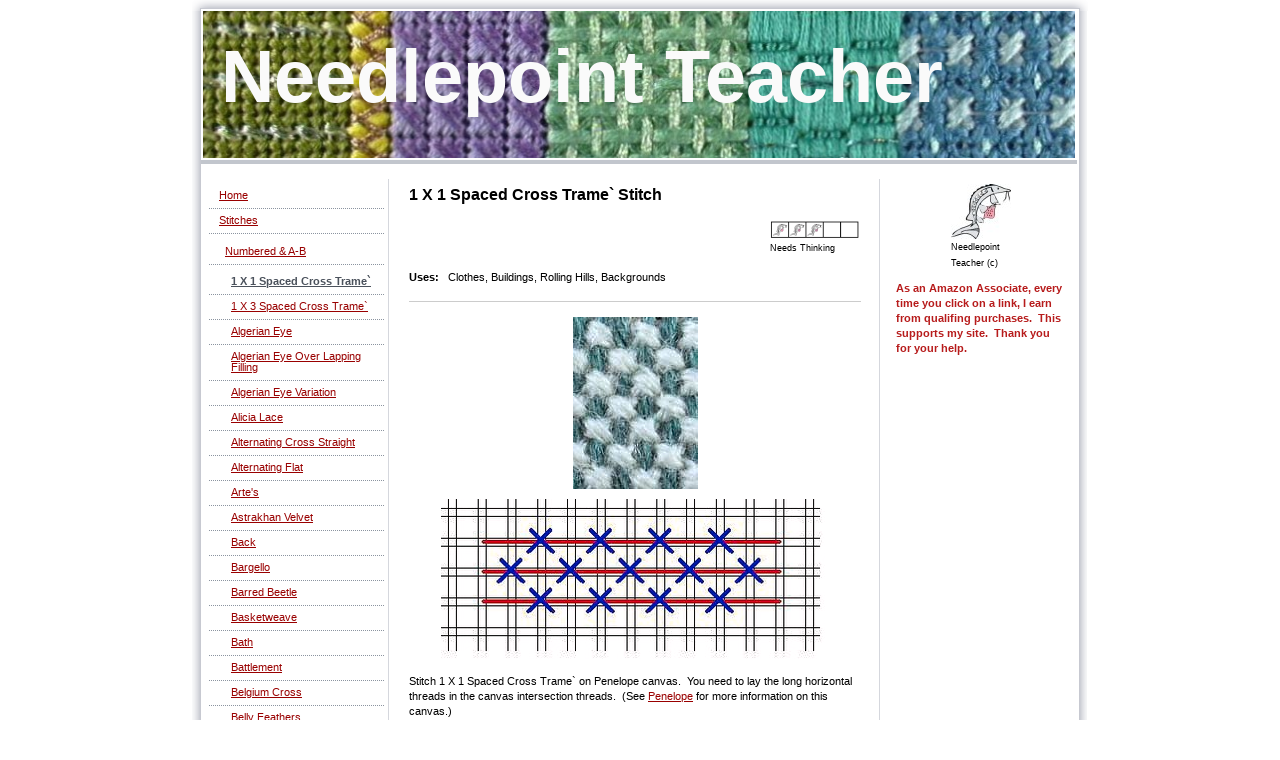

--- FILE ---
content_type: text/html; charset=UTF-8
request_url: https://www.needlepointteacher.com/stitches/numbered-a-b/1-x-1-spaced-cross-trame/
body_size: 8922
content:
<!DOCTYPE html>
<html lang="en"  ><head prefix="og: http://ogp.me/ns# fb: http://ogp.me/ns/fb# business: http://ogp.me/ns/business#">
    <meta http-equiv="Content-Type" content="text/html; charset=utf-8"/>
    <meta name="generator" content="IONOS MyWebsite"/>
        
    <link rel="dns-prefetch" href="//cdn.initial-website.com/"/>
    <link rel="dns-prefetch" href="//202.mod.mywebsite-editor.com"/>
    <link rel="dns-prefetch" href="https://202.sb.mywebsite-editor.com/"/>
    <link rel="shortcut icon" href="https://www.needlepointteacher.com/s/misc/favicon.png?1335990897"/>
        <title>1 X ! Spaced Cross Trame` Stitch - NeedlepointTeacher.com</title>
    
    

<meta name="format-detection" content="telephone=no"/>
        <meta name="keywords" content="1X1, Spaced, Cross, Trame` Stitch, needlepoint, stitch, Penelope, canvas"/>
            <meta name="description" content="1X1 Spaced Cross Trame` needlepoint stitch. A picture, graph, how to work this stitch, how difficult and other names are included on this page."/>
            <meta name="robots" content="index,follow"/>
        <link href="https://www.needlepointteacher.com/s/style/layout.css?1708047063" rel="stylesheet" type="text/css"/>
    <link href="https://www.needlepointteacher.com/s/style/main.css?1708047063" rel="stylesheet" type="text/css"/>
    <link href="https://www.needlepointteacher.com/s/style/font.css?1708047063" rel="stylesheet" type="text/css"/>
    <link href="//cdn.initial-website.com/app/cdn/min/group/web.css?1763478093678" rel="stylesheet" type="text/css"/>
<link href="//cdn.initial-website.com/app/cdn/min/moduleserver/css/en_US/common,twitter,shoppingbasket?1763478093678" rel="stylesheet" type="text/css"/>
    <link href="https://202.sb.mywebsite-editor.com/app/logstate2-css.php?site=773950054&amp;t=1768369782" rel="stylesheet" type="text/css"/>

<script type="text/javascript">
    /* <![CDATA[ */
var stagingMode = '';
    /* ]]> */
</script>
<script src="https://202.sb.mywebsite-editor.com/app/logstate-js.php?site=773950054&amp;t=1768369782"></script>
    <script type="text/javascript">
    /* <![CDATA[ */
    var systemurl = 'https://202.sb.mywebsite-editor.com/';
    var webPath = '/';
    var proxyName = '';
    var webServerName = 'www.needlepointteacher.com';
    var sslServerUrl = 'https://www.needlepointteacher.com';
    var nonSslServerUrl = 'http://www.needlepointteacher.com';
    var webserverProtocol = 'http://';
    var nghScriptsUrlPrefix = '//202.mod.mywebsite-editor.com';
    var sessionNamespace = 'DIY_SB';
    var jimdoData = {
        cdnUrl:  '//cdn.initial-website.com/',
        messages: {
            lightBox: {
    image : 'Image',
    of: 'of'
}

        },
        isTrial: 0,
        pageId: 1280252604    };
    var script_basisID = "773950054";

    diy = window.diy || {};
    diy.web = diy.web || {};

        diy.web.jsBaseUrl = "//cdn.initial-website.com/s/build/";

    diy.context = diy.context || {};
    diy.context.type = diy.context.type || 'web';
    /* ]]> */
</script>

<script type="text/javascript" src="//cdn.initial-website.com/app/cdn/min/group/web.js?1763478093678" crossorigin="anonymous"></script><script type="text/javascript" src="//cdn.initial-website.com/s/build/web.bundle.js?1763478093678" crossorigin="anonymous"></script><script src="//cdn.initial-website.com/app/cdn/min/moduleserver/js/en_US/common,twitter,shoppingbasket?1763478093678"></script>
<script type="text/javascript" src="https://cdn.initial-website.com/proxy/apps/static/resource/dependencies/"></script><script type="text/javascript">
                    if (typeof require !== 'undefined') {
                        require.config({
                            waitSeconds : 10,
                            baseUrl : 'https://cdn.initial-website.com/proxy/apps/static/js/'
                        });
                    }
                </script><script type="text/javascript" src="//cdn.initial-website.com/app/cdn/min/group/pfcsupport.js?1763478093678" crossorigin="anonymous"></script>    <meta property="og:type" content="business.business"/>
    <meta property="og:url" content="https://www.needlepointteacher.com/stitches/numbered-a-b/1-x-1-spaced-cross-trame/"/>
    <meta property="og:title" content="1 X ! Spaced Cross Trame` Stitch - NeedlepointTeacher.com"/>
            <meta property="og:description" content="1X1 Spaced Cross Trame` needlepoint stitch. A picture, graph, how to work this stitch, how difficult and other names are included on this page."/>
                <meta property="og:image" content="https://www.needlepointteacher.com/s/misc/logo.jpg?t=1766475953"/>
        <meta property="business:contact_data:country_name" content="United States"/>
    
    
    
    
    
    
    
    
</head>


<body class="body diyBgActive  cc-pagemode-default diy-market-en_US" data-pageid="1280252604" id="page-1280252604">
    
    <div class="diyw">
        	<div id="container">		
	<div id="top"></div>
		<div id="wrapper">
			
				<div id="header">
					
<style type="text/css" media="all">
.diyw div#emotion-header {
        max-width: 874px;
        max-height: 147px;
                background: #757575;
    }

.diyw div#emotion-header-title-bg {
    left: 0%;
    top: 0%;
    width: 100%;
    height: 24%;

    background-color: #FFFFFF;
    opacity: 0.50;
    filter: alpha(opacity = 50);
    display: none;}
.diyw img#emotion-header-logo {
    left: 88.95%;
    top: 19.83%;
    background: transparent;
            width: 8.92%;
        height: 48.98%;
                border: 1px solid #CCCCCC;
        padding: 0px;
                display: none;
    }

.diyw div#emotion-header strong#emotion-header-title {
    left: 2%;
    top: 14%;
    color: #FAFAFA;
        font: normal bold 74px/120% 'Arial Black', Gadget, sans-serif;
}

.diyw div#emotion-no-bg-container{
    max-height: 147px;
}

.diyw div#emotion-no-bg-container .emotion-no-bg-height {
    margin-top: 16.82%;
}
</style>
<div id="emotion-header" data-action="loadView" data-params="active" data-imagescount="1">
            <img src="https://www.needlepointteacher.com/s/img/emotionheader.jpeg?1410818426.874px.147px" id="emotion-header-img" alt=""/>
            
        <div id="ehSlideshowPlaceholder">
            <div id="ehSlideShow">
                <div class="slide-container">
                                        <div style="background-color: #757575">
                            <img src="https://www.needlepointteacher.com/s/img/emotionheader.jpeg?1410818426.874px.147px" alt=""/>
                        </div>
                                    </div>
            </div>
        </div>


        <script type="text/javascript">
        //<![CDATA[
                diy.module.emotionHeader.slideShow.init({ slides: [{"url":"https:\/\/www.needlepointteacher.com\/s\/img\/emotionheader.jpeg?1410818426.874px.147px","image_alt":"","bgColor":"#757575"}] });
        //]]>
        </script>

    
                        <a href="https://www.needlepointteacher.com/">
        
                    <img id="emotion-header-logo" src="https://www.needlepointteacher.com/s/misc/logo.jpg?t=1766475953" alt=""/>
        
                    </a>
            
    
            <strong id="emotion-header-title" style="text-align: left">Needlepoint Teacher</strong>
                    <div class="notranslate">
                <svg xmlns="http://www.w3.org/2000/svg" version="1.1" id="emotion-header-title-svg" viewBox="0 0 874 147" preserveAspectRatio="xMinYMin meet"><text style="font-family:'Arial Black', Gadget, sans-serif;font-size:74px;font-style:normal;font-weight:bold;fill:#FAFAFA;line-height:1.2em;"><tspan x="0" style="text-anchor: start" dy="0.95em">Needlepoint Teacher</tspan></text></svg>
            </div>
            
    
    <script type="text/javascript">
    //<![CDATA[
    (function ($) {
        function enableSvgTitle() {
                        var titleSvg = $('svg#emotion-header-title-svg'),
                titleHtml = $('#emotion-header-title'),
                emoWidthAbs = 874,
                emoHeightAbs = 147,
                offsetParent,
                titlePosition,
                svgBoxWidth,
                svgBoxHeight;

                        if (titleSvg.length && titleHtml.length) {
                offsetParent = titleHtml.offsetParent();
                titlePosition = titleHtml.position();
                svgBoxWidth = titleHtml.width();
                svgBoxHeight = titleHtml.height();

                                titleSvg.get(0).setAttribute('viewBox', '0 0 ' + svgBoxWidth + ' ' + svgBoxHeight);
                titleSvg.css({
                   left: Math.roundTo(100 * titlePosition.left / offsetParent.width(), 3) + '%',
                   top: Math.roundTo(100 * titlePosition.top / offsetParent.height(), 3) + '%',
                   width: Math.roundTo(100 * svgBoxWidth / emoWidthAbs, 3) + '%',
                   height: Math.roundTo(100 * svgBoxHeight / emoHeightAbs, 3) + '%'
                });

                titleHtml.css('visibility','hidden');
                titleSvg.css('visibility','visible');
            }
        }

        
            var posFunc = function($, overrideSize) {
                var elems = [], containerWidth, containerHeight;
                                    elems.push({
                        selector: '#emotion-header-title',
                        overrideSize: true,
                        horPos: 11.62,
                        vertPos: 35.37                    });
                    lastTitleWidth = $('#emotion-header-title').width();
                                                elems.push({
                    selector: '#emotion-header-title-bg',
                    horPos: 0,
                    vertPos: 0                });
                                
                containerWidth = parseInt('874');
                containerHeight = parseInt('147');

                for (var i = 0; i < elems.length; ++i) {
                    var el = elems[i],
                        $el = $(el.selector),
                        pos = {
                            left: el.horPos,
                            top: el.vertPos
                        };
                    if (!$el.length) continue;
                    var anchorPos = $el.anchorPosition();
                    anchorPos.$container = $('#emotion-header');

                    if (overrideSize === true || el.overrideSize === true) {
                        anchorPos.setContainerSize(containerWidth, containerHeight);
                    } else {
                        anchorPos.setContainerSize(null, null);
                    }

                    var pxPos = anchorPos.fromAnchorPosition(pos),
                        pcPos = anchorPos.toPercentPosition(pxPos);

                    var elPos = {};
                    if (!isNaN(parseFloat(pcPos.top)) && isFinite(pcPos.top)) {
                        elPos.top = pcPos.top + '%';
                    }
                    if (!isNaN(parseFloat(pcPos.left)) && isFinite(pcPos.left)) {
                        elPos.left = pcPos.left + '%';
                    }
                    $el.css(elPos);
                }

                // switch to svg title
                enableSvgTitle();
            };

                        var $emotionImg = jQuery('#emotion-header-img');
            if ($emotionImg.length > 0) {
                // first position the element based on stored size
                posFunc(jQuery, true);

                // trigger reposition using the real size when the element is loaded
                var ehLoadEvTriggered = false;
                $emotionImg.one('load', function(){
                    posFunc(jQuery);
                    ehLoadEvTriggered = true;
                                        diy.module.emotionHeader.slideShow.start();
                                    }).each(function() {
                                        if(this.complete || typeof this.complete === 'undefined') {
                        jQuery(this).load();
                    }
                });

                                noLoadTriggeredTimeoutId = setTimeout(function() {
                    if (!ehLoadEvTriggered) {
                        posFunc(jQuery);
                    }
                    window.clearTimeout(noLoadTriggeredTimeoutId)
                }, 5000);//after 5 seconds
            } else {
                jQuery(function(){
                    posFunc(jQuery);
                });
            }

                        if (jQuery.isBrowser && jQuery.isBrowser.ie8) {
                var longTitleRepositionCalls = 0;
                longTitleRepositionInterval = setInterval(function() {
                    if (lastTitleWidth > 0 && lastTitleWidth != jQuery('#emotion-header-title').width()) {
                        posFunc(jQuery);
                    }
                    longTitleRepositionCalls++;
                    // try this for 5 seconds
                    if (longTitleRepositionCalls === 5) {
                        window.clearInterval(longTitleRepositionInterval);
                    }
                }, 1000);//each 1 second
            }

            }(jQuery));
    //]]>
    </script>

    </div>

				</div>
				
				<div class="gradient">				
				<div class="lines">
				
				<div id="navigation">
					<div class="gutter">		
						<div class="webnavigation"><ul id="mainNav1" class="mainNav1"><li class="navTopItemGroup_1"><a data-page-id="1280249104" href="https://www.needlepointteacher.com/" class="level_1"><span>Home</span></a></li><li class="navTopItemGroup_2"><a data-page-id="1373451053" href="https://www.needlepointteacher.com/stitches/" class="parent level_1"><span>Stitches</span></a></li><li><ul id="mainNav2" class="mainNav2"><li class="navTopItemGroup_2"><a data-page-id="1280249904" href="https://www.needlepointteacher.com/stitches/numbered-a-b/" class="parent level_2"><span>Numbered &amp;  A-B</span></a></li><li><ul id="mainNav3" class="mainNav3"><li class="navTopItemGroup_2"><a data-page-id="1280252604" href="https://www.needlepointteacher.com/stitches/numbered-a-b/1-x-1-spaced-cross-trame/" class="current level_3"><span>1 X 1 Spaced Cross Trame`</span></a></li><li class="navTopItemGroup_2"><a data-page-id="1373451690" href="https://www.needlepointteacher.com/stitches/numbered-a-b/1-x-3-spaced-cross-trame/" class="level_3"><span>1 X 3 Spaced Cross Trame`</span></a></li><li class="navTopItemGroup_2"><a data-page-id="1373451691" href="https://www.needlepointteacher.com/stitches/numbered-a-b/algerian-eye/" class="level_3"><span>Algerian Eye</span></a></li><li class="navTopItemGroup_2"><a data-page-id="1280250404" href="https://www.needlepointteacher.com/stitches/numbered-a-b/algerian-eye-over-lapping-filling/" class="level_3"><span>Algerian Eye Over Lapping Filling</span></a></li><li class="navTopItemGroup_2"><a data-page-id="1280252704" href="https://www.needlepointteacher.com/stitches/numbered-a-b/algerian-eye-variation/" class="level_3"><span>Algerian Eye Variation</span></a></li><li class="navTopItemGroup_2"><a data-page-id="1373451692" href="https://www.needlepointteacher.com/stitches/numbered-a-b/alicia-lace/" class="level_3"><span>Alicia Lace</span></a></li><li class="navTopItemGroup_2"><a data-page-id="1373451693" href="https://www.needlepointteacher.com/stitches/numbered-a-b/alternating-cross-straight/" class="level_3"><span>Alternating Cross Straight</span></a></li><li class="navTopItemGroup_2"><a data-page-id="1280259304" href="https://www.needlepointteacher.com/stitches/numbered-a-b/alternating-flat/" class="level_3"><span>Alternating Flat</span></a></li><li class="navTopItemGroup_2"><a data-page-id="1280259404" href="https://www.needlepointteacher.com/stitches/numbered-a-b/arte-s/" class="level_3"><span>Arte's</span></a></li><li class="navTopItemGroup_2"><a data-page-id="1373451695" href="https://www.needlepointteacher.com/stitches/numbered-a-b/astrakhan-velvet/" class="level_3"><span>Astrakhan Velvet</span></a></li><li class="navTopItemGroup_2"><a data-page-id="1373451694" href="https://www.needlepointteacher.com/stitches/numbered-a-b/back/" class="level_3"><span>Back</span></a></li><li class="navTopItemGroup_2"><a data-page-id="1373451696" href="https://www.needlepointteacher.com/stitches/numbered-a-b/bargello/" class="level_3"><span>Bargello</span></a></li><li class="navTopItemGroup_2"><a data-page-id="1280252004" href="https://www.needlepointteacher.com/stitches/numbered-a-b/barred-beetle/" class="level_3"><span>Barred Beetle</span></a></li><li class="navTopItemGroup_2"><a data-page-id="1280250104" href="https://www.needlepointteacher.com/stitches/numbered-a-b/basketweave/" class="level_3"><span>Basketweave</span></a></li><li class="navTopItemGroup_2"><a data-page-id="1373451698" href="https://www.needlepointteacher.com/stitches/numbered-a-b/bath/" class="level_3"><span>Bath</span></a></li><li class="navTopItemGroup_2"><a data-page-id="1373451699" href="https://www.needlepointteacher.com/stitches/numbered-a-b/battlement/" class="level_3"><span>Battlement</span></a></li><li class="navTopItemGroup_2"><a data-page-id="1280252404" href="https://www.needlepointteacher.com/stitches/numbered-a-b/belgium-cross/" class="level_3"><span>Belgium Cross</span></a></li><li class="navTopItemGroup_2"><a data-page-id="1373451702" href="https://www.needlepointteacher.com/stitches/numbered-a-b/belly-feathers/" class="level_3"><span>Belly Feathers</span></a></li><li class="navTopItemGroup_2"><a data-page-id="1373451703" href="https://www.needlepointteacher.com/stitches/numbered-a-b/ben/" class="level_3"><span>Ben</span></a></li><li class="navTopItemGroup_2"><a data-page-id="1373451704" href="https://www.needlepointteacher.com/stitches/numbered-a-b/breton/" class="level_3"><span>Breton</span></a></li><li class="navTopItemGroup_2"><a data-page-id="1280259104" href="https://www.needlepointteacher.com/stitches/numbered-a-b/brick-variation/" class="level_3"><span>Brick &amp; Variation</span></a></li><li class="navTopItemGroup_2"><a data-page-id="1280259204" href="https://www.needlepointteacher.com/stitches/numbered-a-b/brick-cashmere/" class="level_3"><span>Brick Cashmere</span></a></li><li class="navTopItemGroup_2"><a data-page-id="1280259504" href="https://www.needlepointteacher.com/stitches/numbered-a-b/bucky-s-weaving/" class="level_3"><span>Bucky's Weaving</span></a></li><li class="navTopItemGroup_2"><a data-page-id="1280266004" href="https://www.needlepointteacher.com/stitches/numbered-a-b/bullion-knot/" class="level_3"><span>Bullion Knot</span></a></li><li class="navTopItemGroup_2"><a data-page-id="1373452760" href="https://www.needlepointteacher.com/stitches/numbered-a-b/button-variation/" class="level_3"><span>Button &amp; Variation</span></a></li><li class="navTopItemGroup_2"><a data-page-id="1373452761" href="https://www.needlepointteacher.com/stitches/numbered-a-b/buttonhole-variation/" class="level_3"><span>Buttonhole &amp; Variation</span></a></li><li class="navTopItemGroup_2"><a data-page-id="1280266104" href="https://www.needlepointteacher.com/stitches/numbered-a-b/buttonhole-flowers/" class="level_3"><span>Buttonhole Flowers</span></a></li><li class="navTopItemGroup_2"><a data-page-id="1373452762" href="https://www.needlepointteacher.com/stitches/numbered-a-b/buttonhole-half-moon/" class="level_3"><span>Buttonhole Half Moon</span></a></li><li class="navTopItemGroup_2"><a data-page-id="1280253504" href="https://www.needlepointteacher.com/stitches/numbered-a-b/byzantine-variations/" class="level_3"><span>Byzantine &amp; Variations</span></a></li><li class="navTopItemGroup_2"><a data-page-id="1373452765" href="https://www.needlepointteacher.com/stitches/numbered-a-b/byzantine-scotch/" class="level_3"><span>Byzantine Scotch</span></a></li></ul></li><li class="navTopItemGroup_2"><a data-page-id="1373451040" href="https://www.needlepointteacher.com/stitches/c/" class="level_2"><span>C</span></a></li><li class="navTopItemGroup_2"><a data-page-id="1373451044" href="https://www.needlepointteacher.com/stitches/d/" class="level_2"><span>D</span></a></li><li class="navTopItemGroup_2"><a data-page-id="1373451045" href="https://www.needlepointteacher.com/stitches/e-f/" class="level_2"><span>E-F</span></a></li><li class="navTopItemGroup_2"><a data-page-id="1373451046" href="https://www.needlepointteacher.com/stitches/g-i/" class="level_2"><span>G-I</span></a></li><li class="navTopItemGroup_2"><a data-page-id="1373451047" href="https://www.needlepointteacher.com/stitches/j-l/" class="level_2"><span>J-L</span></a></li><li class="navTopItemGroup_2"><a data-page-id="1373451048" href="https://www.needlepointteacher.com/stitches/m-p/" class="level_2"><span>M-P</span></a></li><li class="navTopItemGroup_2"><a data-page-id="1373451049" href="https://www.needlepointteacher.com/stitches/q-r/" class="level_2"><span>Q-R</span></a></li><li class="navTopItemGroup_2"><a data-page-id="1280259004" href="https://www.needlepointteacher.com/stitches/s/" class="level_2"><span>S</span></a></li><li class="navTopItemGroup_2"><a data-page-id="1373451050" href="https://www.needlepointteacher.com/stitches/t/" class="level_2"><span>T</span></a></li><li class="navTopItemGroup_2"><a data-page-id="1373451051" href="https://www.needlepointteacher.com/stitches/u-z/" class="level_2"><span>U-Z</span></a></li></ul></li><li class="navTopItemGroup_3"><a data-page-id="1280262204" href="https://www.needlepointteacher.com/canvas/" class="level_1"><span>Canvas</span></a></li><li class="navTopItemGroup_4"><a data-page-id="1280262404" href="https://www.needlepointteacher.com/threads-and-yarns/" class="level_1"><span>Threads and Yarns</span></a></li><li class="navTopItemGroup_5"><a data-page-id="1280262304" href="https://www.needlepointteacher.com/needles/" class="level_1"><span>Needles</span></a></li><li class="navTopItemGroup_6"><a data-page-id="1280255604" href="https://www.needlepointteacher.com/how-to-use-laying-tools/" class="level_1"><span>How to Use Laying Tools</span></a></li><li class="navTopItemGroup_7"><a data-page-id="1280261204" href="https://www.needlepointteacher.com/stab-sewing-method/" class="level_1"><span>Stab &amp; Sewing Method</span></a></li><li class="navTopItemGroup_8"><a data-page-id="1280259604" href="https://www.needlepointteacher.com/start-end-a-thread/" class="level_1"><span>Start &amp; End a Thread</span></a></li><li class="navTopItemGroup_9"><a data-page-id="1280257304" href="https://www.needlepointteacher.com/how-to-use-kits/" class="level_1"><span>How to Use Kits</span></a></li><li class="navTopItemGroup_10"><a data-page-id="1280262004" href="https://www.needlepointteacher.com/embellishing-painted-canvas/" class="level_1"><span>Embellishing Painted Canvas</span></a></li><li class="navTopItemGroup_11"><a data-page-id="1280252804" href="https://www.needlepointteacher.com/how-to-tips-techniques/" class="level_1"><span>How To, Tips &amp; Techniques</span></a></li><li class="navTopItemGroup_12"><a data-page-id="1280255204" href="https://www.needlepointteacher.com/create-a-plaid/" class="level_1"><span>Create a Plaid</span></a></li><li class="navTopItemGroup_13"><a data-page-id="1280251504" href="https://www.needlepointteacher.com/mounting-on-stretcher-bars/" class="level_1"><span>Mounting on Stretcher Bars</span></a></li><li class="navTopItemGroup_14"><a data-page-id="1280262604" href="https://www.needlepointteacher.com/finishing-the-project/" class="level_1"><span>Finishing the Project</span></a></li><li class="navTopItemGroup_15"><a data-page-id="1373373100" href="https://www.needlepointteacher.com/free-projects/" class="level_1"><span>Free Projects</span></a></li><li class="navTopItemGroup_16"><a data-page-id="1280263904" href="https://www.needlepointteacher.com/free-simple-projects/" class="level_1"><span>Free Simple Projects</span></a></li><li class="navTopItemGroup_17"><a data-page-id="1280264104" href="https://www.needlepointteacher.com/free-plastic-canvas-fun/" class="level_1"><span>Free Plastic Canvas Fun</span></a></li><li class="navTopItemGroup_18"><a data-page-id="1280267004" href="https://www.needlepointteacher.com/kid-s-corner/" class="level_1"><span>Kid's Corner</span></a></li><li class="navTopItemGroup_19"><a data-page-id="1373606200" href="https://www.needlepointteacher.com/books-by-susan/" class="level_1"><span>Books By Susan</span></a></li><li class="navTopItemGroup_20"><a data-page-id="1280257904" href="https://www.needlepointteacher.com/my-crazy-quilt/" class="level_1"><span>My Crazy Quilt</span></a></li><li class="navTopItemGroup_21"><a data-page-id="1280266504" href="https://www.needlepointteacher.com/book-reviews/" class="level_1"><span>Book Reviews</span></a></li><li class="navTopItemGroup_22"><a data-page-id="1280257504" href="https://www.needlepointteacher.com/my-favorite-websites/" class="level_1"><span>My Favorite Websites</span></a></li><li class="navTopItemGroup_23"><a data-page-id="1373667787" href="https://www.needlepointteacher.com/terms-of-service/" class="level_1"><span>Terms of Service</span></a></li></ul></div>
						<div class="c"></div>
					</div>
				</div>
				
				
				
				<div id="content">
					<div class="gutter">		
						
        <div id="content_area">
        	<div id="content_start"></div>
        	
        
        <div id="matrix_1409388704" class="sortable-matrix" data-matrixId="1409388704"><div class="n module-type-header diyfeLiveArea "> <h1><span class="diyfeDecoration">1 X 1 Spaced Cross Trame` Stitch</span></h1> </div><div class="n module-type-textWithImage diyfeLiveArea "> 
<div class="clearover " id="textWithImage-7239011783">
<div class="align-container imgright" style="max-width: 100%; width: 90px;">
    <a class="imagewrapper" href="https://www.needlepointteacher.com/s/cc_images/teaserbox_4207660162.png?t=1409243694" rel="lightbox[7239011783]" title="Needs Thinking">
        <img src="https://www.needlepointteacher.com/s/cc_images/cache_4207660162.png?t=1409243694" id="image_7239011783" alt="" style="width:100%"/>
    </a>

<span class="caption">Needs Thinking</span>

</div> 
<div class="textwrapper">
<p>
<strong>                                                                <br/>
</strong></p>
</div>
</div> 
<script type="text/javascript">
    //<![CDATA[
    jQuery(document).ready(function($){
        var $target = $('#textWithImage-7239011783');

        if ($.fn.swipebox && Modernizr.touch) {
            $target
                .find('a[rel*="lightbox"]')
                .addClass('swipebox')
                .swipebox();
        } else {
            $target.tinyLightbox({
                item: 'a[rel*="lightbox"]',
                cycle: false,
                hideNavigation: true
            });
        }
    });
    //]]>
</script>
 </div><div class="n module-type-text diyfeLiveArea "> <p><strong>Uses:  </strong> Clothes, Buildings, Rolling Hills, Backgrounds</p> </div><div class="n module-type-hr diyfeLiveArea "> <div style="padding: 0px 0px">
    <div class="hr"></div>
</div>
 </div><div class="n module-type-imageSubtitle diyfeLiveArea "> <div class="clearover imageSubtitle" id="imageSubtitle-6652525304">
    <div class="align-container align-center" style="max-width: 125px">
        <a class="imagewrapper" href="https://www.needlepointteacher.com/s/cc_images/teaserbox_4207699795.jpg?t=1409351388" rel="lightbox[6652525304]">
            <img id="image_4207699795" src="https://www.needlepointteacher.com/s/cc_images/cache_4207699795.jpg?t=1409351388" alt="" style="max-width: 125px; height:auto"/>
        </a>

        
    </div>

</div>

<script type="text/javascript">
//<![CDATA[
jQuery(function($) {
    var $target = $('#imageSubtitle-6652525304');

    if ($.fn.swipebox && Modernizr.touch) {
        $target
            .find('a[rel*="lightbox"]')
            .addClass('swipebox')
            .swipebox();
    } else {
        $target.tinyLightbox({
            item: 'a[rel*="lightbox"]',
            cycle: false,
            hideNavigation: true
        });
    }
});
//]]>
</script>
 </div><div class="n module-type-imageSubtitle diyfeLiveArea "> <div class="clearover imageSubtitle" id="imageSubtitle-6652525204">
    <div class="align-container align-center" style="max-width: 388px">
        <a class="imagewrapper" href="https://www.needlepointteacher.com/s/cc_images/teaserbox_4207699811.jpg?t=1409351438" rel="lightbox[6652525204]">
            <img id="image_4207699811" src="https://www.needlepointteacher.com/s/cc_images/cache_4207699811.jpg?t=1409351438" alt="" style="max-width: 388px; height:auto"/>
        </a>

        
    </div>

</div>

<script type="text/javascript">
//<![CDATA[
jQuery(function($) {
    var $target = $('#imageSubtitle-6652525204');

    if ($.fn.swipebox && Modernizr.touch) {
        $target
            .find('a[rel*="lightbox"]')
            .addClass('swipebox')
            .swipebox();
    } else {
        $target.tinyLightbox({
            item: 'a[rel*="lightbox"]',
            cycle: false,
            hideNavigation: true
        });
    }
});
//]]>
</script>
 </div><div class="n module-type-text diyfeLiveArea "> <p>Stitch 1 X 1 Spaced Cross Trame` on Penelope canvas.  You need to lay the long horizontal threads in the canvas intersection threads.  (See <a href="https://www.needlepointteacher.com/canvas/choosing-the-right-canvas/">Penelope</a> for more information on this canvas.)</p>
<p> </p>
<p>To create this stitch, first lay long horizontal stitches.   With another color, work small crosses along the row of stitches.  Repeat the crosses working in the opposite
direction.</p>
<p> </p>
<p>You can work 1 X 1 Spaced Cross Trame`  either horizontally or vertically depending upon your project. </p> </div><div class="n module-type-htmlCode diyfeLiveArea "> <div class="mediumScreenDisabled"><script type="text/javascript">if (window.jQuery) {window.jQuery_1and1 = window.jQuery;}</script><iframe style="width:120px;height:240px;" marginwidth="0" marginheight="0" scrolling="no" frameborder="0" src="//ws-na.amazon-adsystem.com/widgets/q?ServiceVersion=20070822&amp;OneJS=1&amp;Operation=GetAdHtml&amp;MarketPlace=US&amp;source=ac&amp;ref=qf_sp_asin_til&amp;ad_type=product_link&amp;tracking_id=stitsuzi-20&amp;marketplace=amazon&amp;region=US&amp;placement=0486250318&amp;asins=0486250318&amp;linkId=LOGRRSWLRAOCIJ32&amp;show_border=true&amp;link_opens_in_new_window=true">
</iframe><script type="text/javascript">if (window.jQuery_1and1) {window.jQuery = window.jQuery_1and1;}</script></div> </div></div>
        
        
        </div>
					</div>
				</div>		
				
				<div id="sidebar">		
					<div class="gutter">						
						<div id="matrix_1409385504" class="sortable-matrix" data-matrixId="1409385504"><div class="n module-type-imageSubtitle diyfeLiveArea "> <div class="clearover imageSubtitle" id="imageSubtitle-6652530804">
    <div class="align-container align-center" style="max-width: 60px">
        <a class="imagewrapper" href="https://www.needlepointteacher.com/s/cc_images/cache_4202237945.jpg?t=1383349715" rel="lightbox[6652530804]" title="Needlepoint Teacher  (c)">
            <img id="image_4202237945" src="https://www.needlepointteacher.com/s/cc_images/cache_4202237945.jpg?t=1383349715" alt="" style="max-width: 60px; height:auto"/>
        </a>

                <span class="caption">Needlepoint Teacher  (c)</span>
        
    </div>

</div>

<script type="text/javascript">
//<![CDATA[
jQuery(function($) {
    var $target = $('#imageSubtitle-6652530804');

    if ($.fn.swipebox && Modernizr.touch) {
        $target
            .find('a[rel*="lightbox"]')
            .addClass('swipebox')
            .swipebox();
    } else {
        $target.tinyLightbox({
            item: 'a[rel*="lightbox"]',
            cycle: false,
            hideNavigation: true
        });
    }
});
//]]>
</script>
 </div><div class="n module-type-text diyfeLiveArea "> <p><strong><span style="color:#B71C1C;">As an Amazon Associate, every time you click on a link, I earn from qualifing purchases.  This supports my site.  Thank you for your
help.</span></strong></p> </div><div class="n module-type-htmlCode diyfeLiveArea "> <div class="mediumScreenDisabled"><script type="text/javascript">if (window.jQuery) {window.jQuery_1and1 = window.jQuery;}</script><iframe style="width:120px;height:240px;" marginwidth="0" marginheight="0" scrolling="no" frameborder="0" src="//ws-na.amazon-adsystem.com/widgets/q?ServiceVersion=20070822&amp;OneJS=1&amp;Operation=GetAdHtml&amp;MarketPlace=US&amp;source=ac&amp;ref=qf_sp_asin_til&amp;ad_type=product_link&amp;tracking_id=stitsuzi-20&amp;marketplace=amazon&amp;region=US&amp;placement=B00CCTYSFK&amp;asins=B00CCTYSFK&amp;linkId=4CUJ47WQ4PMNR37R&amp;show_border=true&amp;link_opens_in_new_window=true">
</iframe><script type="text/javascript">if (window.jQuery_1and1) {window.jQuery = window.jQuery_1and1;}</script></div> </div><div class="n module-type-htmlCode diyfeLiveArea "> <div class="mediumScreenDisabled"><script type="text/javascript">if (window.jQuery) {window.jQuery_1and1 = window.jQuery;}</script><iframe style="width:120px;height:240px;" marginwidth="0" marginheight="0" scrolling="no" frameborder="0" src="//ws-na.amazon-adsystem.com/widgets/q?ServiceVersion=20070822&amp;OneJS=1&amp;Operation=GetAdHtml&amp;MarketPlace=US&amp;source=ac&amp;ref=qf_sp_asin_til&amp;ad_type=product_link&amp;tracking_id=stitsuzi-20&amp;marketplace=amazon&amp;region=US&amp;placement=B079C6HZ4M&amp;asins=B079C6HZ4M&amp;linkId=e2177d4387ede53585b608198fda94b2&amp;show_border=false&amp;link_opens_in_new_window=true&amp;price_color=333333&amp;title_color=0066c0&amp;bg_color=ffffff">
</iframe><script type="text/javascript">if (window.jQuery_1and1) {window.jQuery = window.jQuery_1and1;}</script></div> </div><div class="n module-type-htmlCode diyfeLiveArea "> <div class="mediumScreenDisabled"><script type="text/javascript">if (window.jQuery) {window.jQuery_1and1 = window.jQuery;}</script><iframe style="width:120px;height:240px;" marginwidth="0" marginheight="0" scrolling="no" frameborder="0" src="//ws-na.amazon-adsystem.com/widgets/q?ServiceVersion=20070822&amp;OneJS=1&amp;Operation=GetAdHtml&amp;MarketPlace=US&amp;source=ac&amp;ref=tf_til&amp;ad_type=product_link&amp;tracking_id=stitsuzi-20&amp;marketplace=amazon&amp;region=US&amp;placement=B083BRVG28&amp;asins=B083BRVG28&amp;linkId=6fcdc588ef4f9405f6184ea5e3ccd690&amp;show_border=false&amp;link_opens_in_new_window=true&amp;price_color=333333&amp;title_color=0066c0&amp;bg_color=ffffff">
</iframe><script type="text/javascript">if (window.jQuery_1and1) {window.jQuery = window.jQuery_1and1;}</script></div> </div><div class="n module-type-htmlCode diyfeLiveArea "> <div class="mediumScreenDisabled"><script type="text/javascript">if (window.jQuery) {window.jQuery_1and1 = window.jQuery;}</script><iframe style="width:120px;height:240px;" marginwidth="0" marginheight="0" scrolling="no" frameborder="0" src="//ws-na.amazon-adsystem.com/widgets/q?ServiceVersion=20070822&amp;OneJS=1&amp;Operation=GetAdHtml&amp;MarketPlace=US&amp;source=ac&amp;ref=qf_sp_asin_til&amp;ad_type=product_link&amp;tracking_id=stitsuzi-20&amp;marketplace=amazon&amp;region=US&amp;placement=B00SEOSP24&amp;asins=B00SEOSP24&amp;linkId=ZDT5QVDVL7JOZUUD&amp;show_border=true&amp;link_opens_in_new_window=true">
</iframe><script type="text/javascript">if (window.jQuery_1and1) {window.jQuery = window.jQuery_1and1;}</script></div> </div><div class="n module-type-htmlCode diyfeLiveArea "> <div class="mediumScreenDisabled"><script type="text/javascript">if (window.jQuery) {window.jQuery_1and1 = window.jQuery;}</script><iframe style="width:120px;height:240px;" marginwidth="0" marginheight="0" scrolling="no" frameborder="0" src="//ws-na.amazon-adsystem.com/widgets/q?ServiceVersion=20070822&amp;OneJS=1&amp;Operation=GetAdHtml&amp;MarketPlace=US&amp;source=ac&amp;ref=qf_sp_asin_til&amp;ad_type=product_link&amp;tracking_id=stitsuzi-20&amp;marketplace=amazon&amp;region=US&amp;placement=B01MSDEBQ4&amp;asins=B01MSDEBQ4&amp;linkId=186208ae8224b7245c43d0a570b4f0c4&amp;show_border=false&amp;link_opens_in_new_window=true&amp;price_color=333333&amp;title_color=0066c0&amp;bg_color=ffffff">
</iframe><script type="text/javascript">if (window.jQuery_1and1) {window.jQuery = window.jQuery_1and1;}</script></div> </div><div class="n module-type-htmlCode diyfeLiveArea "> <div class="mediumScreenDisabled"><script type="text/javascript">if (window.jQuery) {window.jQuery_1and1 = window.jQuery;}</script><iframe style="width:120px;height:240px;" marginwidth="0" marginheight="0" scrolling="no" frameborder="0" src="//ws-na.amazon-adsystem.com/widgets/q?ServiceVersion=20070822&amp;OneJS=1&amp;Operation=GetAdHtml&amp;MarketPlace=US&amp;source=ac&amp;ref=qf_sp_asin_til&amp;ad_type=product_link&amp;tracking_id=stitsuzi-20&amp;marketplace=amazon&amp;region=US&amp;placement=B01BA30PFA&amp;asins=B01BA30PFA&amp;linkId=B5NXKIMF6ZUSVBYD&amp;show_border=true&amp;link_opens_in_new_window=true">
</iframe><script type="text/javascript">if (window.jQuery_1and1) {window.jQuery = window.jQuery_1and1;}</script></div> </div><div class="n module-type-htmlCode diyfeLiveArea "> <div class="mediumScreenDisabled"><script type="text/javascript">if (window.jQuery) {window.jQuery_1and1 = window.jQuery;}</script><iframe style="width:120px;height:240px;" marginwidth="0" marginheight="0" scrolling="no" frameborder="0" src="//ws-na.amazon-adsystem.com/widgets/q?ServiceVersion=20070822&amp;OneJS=1&amp;Operation=GetAdHtml&amp;MarketPlace=US&amp;source=ac&amp;ref=qf_sp_asin_til&amp;ad_type=product_link&amp;tracking_id=stitsuzi-20&amp;marketplace=amazon&amp;region=US&amp;placement=B08JHBZD4L&amp;asins=B08JHBZD4L&amp;linkId=c03f48f7189395ea0a4343e5d28162a8&amp;show_border=false&amp;link_opens_in_new_window=true&amp;price_color=333333&amp;title_color=0066c0&amp;bg_color=ffffff">
</iframe><script type="text/javascript">if (window.jQuery_1and1) {window.jQuery = window.jQuery_1and1;}</script></div> </div><div class="n module-type-htmlCode diyfeLiveArea "> <div class="mediumScreenDisabled"><script type="text/javascript">if (window.jQuery) {window.jQuery_1and1 = window.jQuery;}</script><iframe style="width:120px;height:240px;" marginwidth="0" marginheight="0" scrolling="no" frameborder="0" src="//ws-na.amazon-adsystem.com/widgets/q?ServiceVersion=20070822&amp;OneJS=1&amp;Operation=GetAdHtml&amp;MarketPlace=US&amp;source=ac&amp;ref=qf_sp_asin_til&amp;ad_type=product_link&amp;tracking_id=stitsuzi-20&amp;marketplace=amazon&amp;region=US&amp;placement=B01N2HE2BX&amp;asins=B01N2HE2BX&amp;linkId=29b050950edffd5ad382d401f5dd1330&amp;show_border=false&amp;link_opens_in_new_window=true&amp;price_color=333333&amp;title_color=0066c0&amp;bg_color=ffffff">
</iframe><script type="text/javascript">if (window.jQuery_1and1) {window.jQuery = window.jQuery_1and1;}</script></div> </div><div class="n module-type-htmlCode diyfeLiveArea "> <div class="mediumScreenDisabled"><script type="text/javascript">if (window.jQuery) {window.jQuery_1and1 = window.jQuery;}</script><iframe style="width:120px;height:240px;" marginwidth="0" marginheight="0" scrolling="no" frameborder="0" src="//ws-na.amazon-adsystem.com/widgets/q?ServiceVersion=20070822&amp;OneJS=1&amp;Operation=GetAdHtml&amp;MarketPlace=US&amp;source=ac&amp;ref=qf_sp_asin_til&amp;ad_type=product_link&amp;tracking_id=stitsuzi-20&amp;marketplace=amazon&amp;region=US&amp;placement=B00N57TPW4&amp;asins=B00N57TPW4&amp;linkId=6YR4KQT3UMDQZ5LA&amp;show_border=true&amp;link_opens_in_new_window=true">
</iframe><script type="text/javascript">if (window.jQuery_1and1) {window.jQuery = window.jQuery_1and1;}</script></div> </div><div class="n module-type-htmlCode diyfeLiveArea "> <div class="mediumScreenDisabled"><script type="text/javascript">if (window.jQuery) {window.jQuery_1and1 = window.jQuery;}</script><iframe style="width:120px;height:240px;" marginwidth="0" marginheight="0" scrolling="no" frameborder="0" src="//ws-na.amazon-adsystem.com/widgets/q?ServiceVersion=20070822&amp;OneJS=1&amp;Operation=GetAdHtml&amp;MarketPlace=US&amp;source=ac&amp;ref=qf_sp_asin_til&amp;ad_type=product_link&amp;tracking_id=stitsuzi-20&amp;marketplace=amazon&amp;region=US&amp;placement=B00WZUO9AA&amp;asins=B00WZUO9AA&amp;linkId=FNP2ZQBH736F2TES&amp;show_border=true&amp;link_opens_in_new_window=true">
</iframe><script type="text/javascript">if (window.jQuery_1and1) {window.jQuery = window.jQuery_1and1;}</script></div> </div><div class="n module-type-htmlCode diyfeLiveArea "> <div class="mediumScreenDisabled"><script type="text/javascript">if (window.jQuery) {window.jQuery_1and1 = window.jQuery;}</script><iframe style="width:120px;height:240px;" marginwidth="0" marginheight="0" scrolling="no" frameborder="0" src="//ws-na.amazon-adsystem.com/widgets/q?ServiceVersion=20070822&amp;OneJS=1&amp;Operation=GetAdHtml&amp;MarketPlace=US&amp;source=ac&amp;ref=qf_sp_asin_til&amp;ad_type=product_link&amp;tracking_id=stitsuzi-20&amp;marketplace=amazon&amp;region=US&amp;placement=147675408X&amp;asins=147675408X&amp;linkId=TC3GVD6IZLSFAROQ&amp;show_border=true&amp;link_opens_in_new_window=true">
</iframe><script type="text/javascript">if (window.jQuery_1and1) {window.jQuery = window.jQuery_1and1;}</script></div> </div><div class="n module-type-htmlCode diyfeLiveArea "> <div class="mediumScreenDisabled"><script type="text/javascript">if (window.jQuery) {window.jQuery_1and1 = window.jQuery;}</script><iframe style="width:120px;height:240px;" marginwidth="0" marginheight="0" scrolling="no" frameborder="0" src="//ws-na.amazon-adsystem.com/widgets/q?ServiceVersion=20070822&amp;OneJS=1&amp;Operation=GetAdHtml&amp;MarketPlace=US&amp;source=ac&amp;ref=qf_sp_asin_til&amp;ad_type=product_link&amp;tracking_id=stitsuzi-20&amp;marketplace=amazon&amp;region=US&amp;placement=B00SEOSP24&amp;asins=B00SEOSP24&amp;linkId=679b8a7353785612701e738bff0786b2&amp;show_border=false&amp;link_opens_in_new_window=true&amp;price_color=333333&amp;title_color=0066c0&amp;bg_color=ffffff">
</iframe><script type="text/javascript">if (window.jQuery_1and1) {window.jQuery = window.jQuery_1and1;}</script></div> </div><div class="n module-type-htmlCode diyfeLiveArea "> <div class="mediumScreenDisabled"><script type="text/javascript">if (window.jQuery) {window.jQuery_1and1 = window.jQuery;}</script><script charset="utf-8" type="text/javascript">
//<![CDATA[
  amzn_assoc_ad_type = "product_link";
  amzn_assoc_tracking_id = "stitsuzi-20";
  amzn_assoc_marketplace = "amazon";
  amzn_assoc_region = "US";
  amzn_assoc_placement = "B000YZ7M0W";
  amzn_assoc_asins = "B000YZ7M0W";
  amzn_assoc_show_border = true;
  amzn_assoc_link_opens_in_new_window = true;
//]]>
</script><script src="http://ws-na.amazon-adsystem.com/widgets/q?ServiceVersion=20070822&amp;Operation=GetScript&amp;ID=OneJS&amp;WS=1&amp;l=as1&amp;source=ac&amp;ref=tf_til" type="text/javascript">
</script><script type="text/javascript">if (window.jQuery_1and1) {window.jQuery = window.jQuery_1and1;}</script></div> </div><div class="n module-type-htmlCode diyfeLiveArea "> <div class="mediumScreenDisabled"><script type="text/javascript">if (window.jQuery) {window.jQuery_1and1 = window.jQuery;}</script><iframe style="width:120px;height:240px;" marginwidth="0" marginheight="0" scrolling="no" frameborder="0" src="//ws-na.amazon-adsystem.com/widgets/q?ServiceVersion=20070822&amp;OneJS=1&amp;Operation=GetAdHtml&amp;MarketPlace=US&amp;source=ac&amp;ref=qf_sp_asin_til&amp;ad_type=product_link&amp;tracking_id=stitsuzi-20&amp;marketplace=amazon&amp;region=US&amp;placement=B00GOZUL6S&amp;asins=B00GOZUL6S&amp;linkId=7c1f7ff7a799e0b5765561824567dc10&amp;show_border=false&amp;link_opens_in_new_window=true&amp;price_color=333333&amp;title_color=0066c0&amp;bg_color=ffffff">
</iframe><script type="text/javascript">if (window.jQuery_1and1) {window.jQuery = window.jQuery_1and1;}</script></div> </div><div class="n module-type-htmlCode diyfeLiveArea "> <div class="mediumScreenDisabled"><script type="text/javascript">if (window.jQuery) {window.jQuery_1and1 = window.jQuery;}</script><iframe style="width:120px;height:240px;" marginwidth="0" marginheight="0" scrolling="no" frameborder="0" src="//ws-na.amazon-adsystem.com/widgets/q?ServiceVersion=20070822&amp;OneJS=1&amp;Operation=GetAdHtml&amp;MarketPlace=US&amp;source=ac&amp;ref=qf_sp_asin_til&amp;ad_type=product_link&amp;tracking_id=stitsuzi-20&amp;marketplace=amazon&amp;region=US&amp;placement=B00MLCUETW&amp;asins=B00MLCUETW&amp;linkId=KTT6RTIC42Y4SB6C&amp;show_border=true&amp;link_opens_in_new_window=true">
</iframe><script type="text/javascript">if (window.jQuery_1and1) {window.jQuery = window.jQuery_1and1;}</script></div> </div><div class="n module-type-htmlCode diyfeLiveArea "> <div class="mediumScreenDisabled"><script type="text/javascript">if (window.jQuery) {window.jQuery_1and1 = window.jQuery;}</script><iframe style="width:120px;height:240px;" marginwidth="0" marginheight="0" scrolling="no" frameborder="0" src="//ws-na.amazon-adsystem.com/widgets/q?ServiceVersion=20070822&amp;OneJS=1&amp;Operation=GetAdHtml&amp;MarketPlace=US&amp;source=ac&amp;ref=qf_sp_asin_til&amp;ad_type=product_link&amp;tracking_id=stitsuzi-20&amp;marketplace=amazon&amp;region=US&amp;placement=B01NBN1GWM&amp;asins=B01NBN1GWM&amp;linkId=234611c6f86b23cd33675b9654954179&amp;show_border=false&amp;link_opens_in_new_window=true&amp;price_color=333333&amp;title_color=0066c0&amp;bg_color=ffffff">
</iframe><script type="text/javascript">if (window.jQuery_1and1) {window.jQuery = window.jQuery_1and1;}</script></div> </div><div class="n module-type-htmlCode diyfeLiveArea "> <div class="mediumScreenDisabled"><script type="text/javascript">if (window.jQuery) {window.jQuery_1and1 = window.jQuery;}</script><a href="http://www.1and1.com/?kwk=153260027" target="_blank"><img src="http://imagesrv.adition.com/banners/268/xml/1und1am/US_WM/WH/us_wh_an_125x125.gif" width="125" height="125" border="0" alt=""/></a><script type="text/javascript">if (window.jQuery_1and1) {window.jQuery = window.jQuery_1and1;}</script></div> </div><div class="n module-type-imageSubtitle diyfeLiveArea "> <div class="clearover imageSubtitle" id="imageSubtitle-6652580304">
    <div class="align-container align-center" style="max-width: 64px">
        <a class="imagewrapper" href="http://www.youtube.com/user/needlepointteacher" target="_blank">
            <img id="image_2913425504" src="https://www.needlepointteacher.com/s/cc_images/cache_2913425504.jpg?t=1319731163" alt="" style="max-width: 64px; height:auto"/>
        </a>

        
    </div>

</div>

<script type="text/javascript">
//<![CDATA[
jQuery(function($) {
    var $target = $('#imageSubtitle-6652580304');

    if ($.fn.swipebox && Modernizr.touch) {
        $target
            .find('a[rel*="lightbox"]')
            .addClass('swipebox')
            .swipebox();
    } else {
        $target.tinyLightbox({
            item: 'a[rel*="lightbox"]',
            cycle: false,
            hideNavigation: true
        });
    }
});
//]]>
</script>
 </div><div class="n module-type-remoteModule-twitter diyfeLiveArea ">             <div id="modul_6652522104_content"><div id="NGH6652522104_main">


    <div class="twitter-container">
                <div class="twitter-tweet-button">
        <p class="tweet-button-text">Tweet this page</p>
        <a href="http://www.twitter.com/share" data-url="https://www.needlepointteacher.com/stitches/numbered-a-b/1-x-1-spaced-cross-trame/" class="twitter-share-button" data-count="none" data-lang="en">Tweet</a>
    </div>
        </div>
</div>
</div><script>/* <![CDATA[ */var __NGHModuleInstanceData6652522104 = __NGHModuleInstanceData6652522104 || {};__NGHModuleInstanceData6652522104.server = 'http://202.mod.mywebsite-editor.com';__NGHModuleInstanceData6652522104.data_web = {};var m = mm[6652522104] = new Twitter(6652522104,290604,'twitter');if (m.initView_main != null) m.initView_main();/* ]]> */</script>
         </div></div>
					</div>
				</div>
				
				</div>
			</div>
				<div class="c"></div>		
				
				<div id="footer">
					<div class="gutter">
						<div id="contentfooter">
    <div class="leftrow">
                    <a rel="nofollow" href="javascript:PopupFenster('https://www.needlepointteacher.com/stitches/numbered-a-b/1-x-1-spaced-cross-trame/?print=1');"><img class="inline" height="14" width="18" src="//cdn.initial-website.com/s/img/cc/printer.gif" alt=""/>Print</a> <span class="footer-separator">|</span>
                <a href="https://www.needlepointteacher.com/sitemap/">Sitemap</a>
                        <br/> ©2012 Needlepoint Teacher<br/>
<br/>
This website was created using <a rel="nofollow" href="https://www.ionos.com/websites/website-builder" target="_blank">IONOS MyWebsite</a>.
            </div>
    <script type="text/javascript">
        window.diy.ux.Captcha.locales = {
            generateNewCode: 'Generate new code',
            enterCode: 'Please enter the code'
        };
        window.diy.ux.Cap2.locales = {
            generateNewCode: 'Generate new code',
            enterCode: 'Please enter the code'
        };
    </script>
    <div class="rightrow">
                    <span class="loggedout">
                <a rel="nofollow" id="login" href="https://login.1and1-editor.com/773950054/www.needlepointteacher.com/us?pageId=1280252604">
                    Login                </a>
            </span>
                
                <span class="loggedin">
            <a rel="nofollow" id="logout" href="https://202.sb.mywebsite-editor.com/app/cms/logout.php">Logout</a> <span class="footer-separator">|</span>
            <a rel="nofollow" id="edit" href="https://202.sb.mywebsite-editor.com/app/773950054/1280252604/">Edit page</a>
        </span>
    </div>
</div>
            <div id="loginbox" class="hidden">
                <script type="text/javascript">
                    /* <![CDATA[ */
                    function forgotpw_popup() {
                        var url = 'https://password.1and1.com/xml/request/RequestStart';
                        fenster = window.open(url, "fenster1", "width=600,height=400,status=yes,scrollbars=yes,resizable=yes");
                        // IE8 doesn't return the window reference instantly or at all.
                        // It may appear the call failed and fenster is null
                        if (fenster && fenster.focus) {
                            fenster.focus();
                        }
                    }
                    /* ]]> */
                </script>
                                <img class="logo" src="//cdn.initial-website.com/s/img/logo.gif" alt="IONOS" title="IONOS"/>

                <div id="loginboxOuter"></div>
            </div>
        

					</div>
				</div>
		
				
			</div>
		<div class="c"></div>		
		<div id="btm"></div>
	</div>
		
			
			
				
    </div>

    
    </body>


<!-- rendered at Tue, 23 Dec 2025 02:45:53 -0500 -->
</html>
